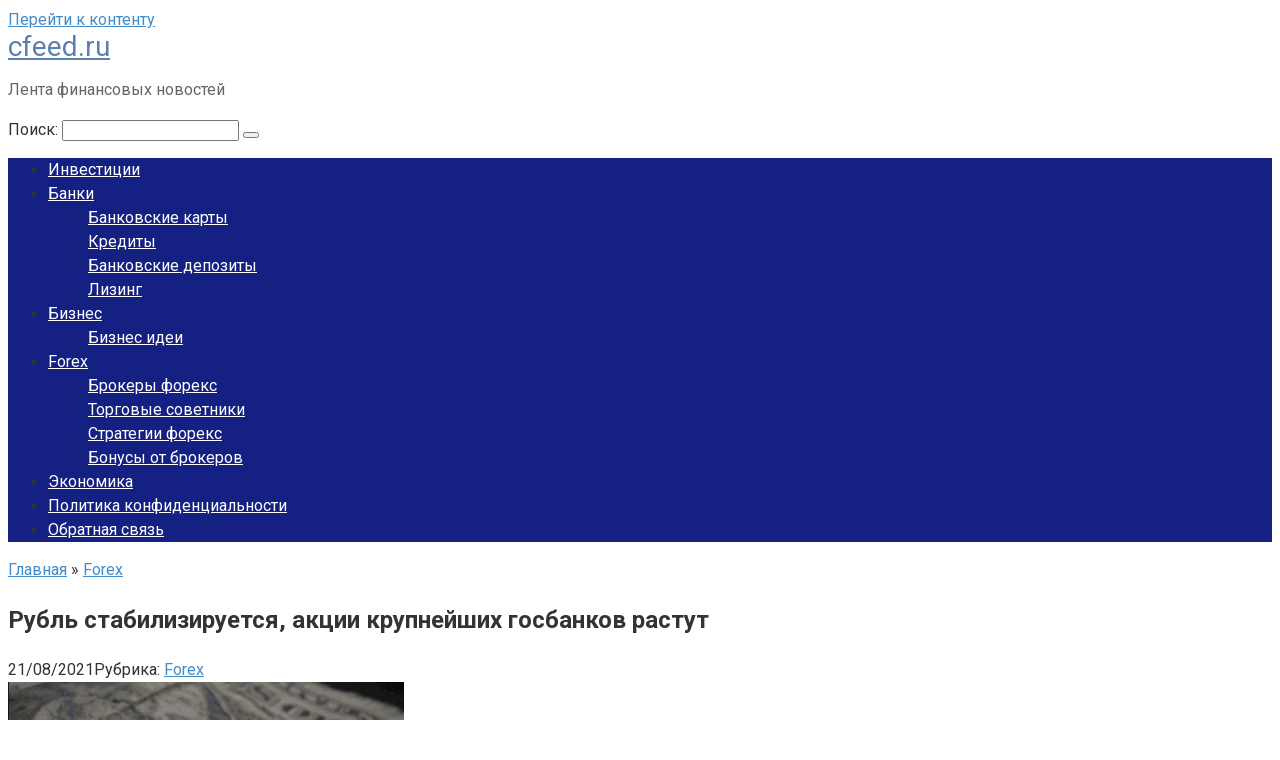

--- FILE ---
content_type: text/html; charset=UTF-8
request_url: https://cfeed.ru/forex/rubl-stabiliziruetsya-akcii-krupnejshih-gosbankov-rastut/
body_size: 13832
content:
<!DOCTYPE html> <html lang="ru-RU" prefix="og: https://ogp.me/ns#"> <head> <meta name="telderi" content="3413e4bed063c026102af26e2ac599a2"/> <meta name="28c2f5e084ae74547c91e58f2cc4a652" content=""> <meta name="propeller" content="580e410579dc9028ada49c19ac898df0"> <meta name="yandex-verification" content="1ee387b7b11cf629"/> <meta charset="UTF-8"> <meta name="viewport" content="width=device-width, initial-scale=1"> <style>img:is([sizes="auto" i], [sizes^="auto," i]) { contain-intrinsic-size: 3000px 1500px }</style> <!-- SEO от Rank Math - https://rankmath.com/ --> <title>Рубль стабилизируется, акции крупнейших госбанков растут &#045; cfeed.ru</title> <meta name="description" content="Рубль форекс оставался стабильным по отношению к доллару и приближался к самому низкому уровню с конца июля во вторник, в то время как ведущие российские банки, Сбербанк и ВТБ, показали лучшие результаты на рынке после публикации хороших финансовых результатов."/> <meta name="robots" content="follow, index, max-snippet:-1, max-video-preview:-1, max-image-preview:large"/> <link rel="canonical" href="https://cfeed.ru/forex/rubl-stabiliziruetsya-akcii-krupnejshih-gosbankov-rastut/"/> <meta property="og:locale" content="ru_RU"/> <meta property="og:type" content="article"/> <meta property="og:title" content="Рубль стабилизируется, акции крупнейших госбанков растут &#045; cfeed.ru"/> <meta property="og:description" content="Рубль форекс оставался стабильным по отношению к доллару и приближался к самому низкому уровню с конца июля во вторник, в то время как ведущие российские банки, Сбербанк и ВТБ, показали лучшие результаты на рынке после публикации хороших финансовых результатов."/> <meta property="og:url" content="https://cfeed.ru/forex/rubl-stabiliziruetsya-akcii-krupnejshih-gosbankov-rastut/"/> <meta property="og:site_name" content="cfeed.ru"/> <meta property="article:section" content="Forex"/> <meta property="og:updated_time" content="2021-08-21T07:21:16+00:00"/> <meta property="og:image" content="https://cfeed.ru/wp-content/uploads/2021/08/rubl-stabiliziruetsya-akcii-krupnejshih-gosbankov-rastut.gif"/> <meta property="og:image:secure_url" content="https://cfeed.ru/wp-content/uploads/2021/08/rubl-stabiliziruetsya-akcii-krupnejshih-gosbankov-rastut.gif"/> <meta property="og:image:width" content="396"/> <meta property="og:image:height" content="328"/> <meta property="og:image:alt" content="Рубль стабилизируется, акции крупнейших госбанков растут"/> <meta property="og:image:type" content="image/gif"/> <meta property="article:published_time" content="2021-08-21T07:00:16+00:00"/> <meta property="article:modified_time" content="2021-08-21T07:21:16+00:00"/> <meta name="twitter:card" content="summary_large_image"/> <meta name="twitter:title" content="Рубль стабилизируется, акции крупнейших госбанков растут &#045; cfeed.ru"/> <meta name="twitter:description" content="Рубль форекс оставался стабильным по отношению к доллару и приближался к самому низкому уровню с конца июля во вторник, в то время как ведущие российские банки, Сбербанк и ВТБ, показали лучшие результаты на рынке после публикации хороших финансовых результатов."/> <meta name="twitter:image" content="https://cfeed.ru/wp-content/uploads/2021/08/rubl-stabiliziruetsya-akcii-krupnejshih-gosbankov-rastut.gif"/> <meta name="twitter:label1" content="Автор"/> <meta name="twitter:data1" content="admininvest"/> <meta name="twitter:label2" content="Время чтения"/> <meta name="twitter:data2" content="1 минута"/> <script type="application/ld+json" class="rank-math-schema">{"@context":"https://schema.org","@graph":[{"@type":["Person","Organization"],"@id":"https://cfeed.ru/#person","name":"cfeed.ru"},{"@type":"WebSite","@id":"https://cfeed.ru/#website","url":"https://cfeed.ru","name":"cfeed.ru","publisher":{"@id":"https://cfeed.ru/#person"},"inLanguage":"ru-RU"},{"@type":"ImageObject","@id":"https://cfeed.ru/wp-content/uploads/2021/08/rubl-stabiliziruetsya-akcii-krupnejshih-gosbankov-rastut.gif","url":"https://cfeed.ru/wp-content/uploads/2021/08/rubl-stabiliziruetsya-akcii-krupnejshih-gosbankov-rastut.gif","width":"396","height":"328","inLanguage":"ru-RU"},{"@type":"BreadcrumbList","@id":"https://cfeed.ru/forex/rubl-stabiliziruetsya-akcii-krupnejshih-gosbankov-rastut/#breadcrumb","itemListElement":[{"@type":"ListItem","position":"1","item":{"@id":"https://cfeed.ru","name":"\u0413\u043b\u0430\u0432\u043d\u0430\u044f"}},{"@type":"ListItem","position":"2","item":{"@id":"https://cfeed.ru/category/forex/","name":"Forex"}},{"@type":"ListItem","position":"3","item":{"@id":"https://cfeed.ru/forex/rubl-stabiliziruetsya-akcii-krupnejshih-gosbankov-rastut/","name":"\u0420\u0443\u0431\u043b\u044c \u0441\u0442\u0430\u0431\u0438\u043b\u0438\u0437\u0438\u0440\u0443\u0435\u0442\u0441\u044f, \u0430\u043a\u0446\u0438\u0438 \u043a\u0440\u0443\u043f\u043d\u0435\u0439\u0448\u0438\u0445 \u0433\u043e\u0441\u0431\u0430\u043d\u043a\u043e\u0432 \u0440\u0430\u0441\u0442\u0443\u0442"}}]},{"@type":"WebPage","@id":"https://cfeed.ru/forex/rubl-stabiliziruetsya-akcii-krupnejshih-gosbankov-rastut/#webpage","url":"https://cfeed.ru/forex/rubl-stabiliziruetsya-akcii-krupnejshih-gosbankov-rastut/","name":"\u0420\u0443\u0431\u043b\u044c \u0441\u0442\u0430\u0431\u0438\u043b\u0438\u0437\u0438\u0440\u0443\u0435\u0442\u0441\u044f, \u0430\u043a\u0446\u0438\u0438 \u043a\u0440\u0443\u043f\u043d\u0435\u0439\u0448\u0438\u0445 \u0433\u043e\u0441\u0431\u0430\u043d\u043a\u043e\u0432 \u0440\u0430\u0441\u0442\u0443\u0442 &#045; cfeed.ru","datePublished":"2021-08-21T07:00:16+00:00","dateModified":"2021-08-21T07:21:16+00:00","isPartOf":{"@id":"https://cfeed.ru/#website"},"primaryImageOfPage":{"@id":"https://cfeed.ru/wp-content/uploads/2021/08/rubl-stabiliziruetsya-akcii-krupnejshih-gosbankov-rastut.gif"},"inLanguage":"ru-RU","breadcrumb":{"@id":"https://cfeed.ru/forex/rubl-stabiliziruetsya-akcii-krupnejshih-gosbankov-rastut/#breadcrumb"}},{"@type":"Person","@id":"https://cfeed.ru/forex/rubl-stabiliziruetsya-akcii-krupnejshih-gosbankov-rastut/#author","name":"admininvest","image":{"@type":"ImageObject","@id":"https://secure.gravatar.com/avatar/4f17c246b83b5fea649b16cb94c978e637ef469617c529100f02a7acc33c8410?s=96&amp;d=mm&amp;r=g","url":"https://secure.gravatar.com/avatar/4f17c246b83b5fea649b16cb94c978e637ef469617c529100f02a7acc33c8410?s=96&amp;d=mm&amp;r=g","caption":"admininvest","inLanguage":"ru-RU"},"sameAs":["http://cfeed.ru"]},{"@type":"BlogPosting","headline":"\u0420\u0443\u0431\u043b\u044c \u0441\u0442\u0430\u0431\u0438\u043b\u0438\u0437\u0438\u0440\u0443\u0435\u0442\u0441\u044f, \u0430\u043a\u0446\u0438\u0438 \u043a\u0440\u0443\u043f\u043d\u0435\u0439\u0448\u0438\u0445 \u0433\u043e\u0441\u0431\u0430\u043d\u043a\u043e\u0432 \u0440\u0430\u0441\u0442\u0443\u0442 &#045; cfeed.ru","datePublished":"2021-08-21T07:00:16+00:00","dateModified":"2021-08-21T07:21:16+00:00","articleSection":"Forex","author":{"@id":"https://cfeed.ru/forex/rubl-stabiliziruetsya-akcii-krupnejshih-gosbankov-rastut/#author","name":"admininvest"},"publisher":{"@id":"https://cfeed.ru/#person"},"description":"\u0420\u0443\u0431\u043b\u044c \u0444\u043e\u0440\u0435\u043a\u0441 \u043e\u0441\u0442\u0430\u0432\u0430\u043b\u0441\u044f \u0441\u0442\u0430\u0431\u0438\u043b\u044c\u043d\u044b\u043c \u043f\u043e \u043e\u0442\u043d\u043e\u0448\u0435\u043d\u0438\u044e \u043a \u0434\u043e\u043b\u043b\u0430\u0440\u0443 \u0438 \u043f\u0440\u0438\u0431\u043b\u0438\u0436\u0430\u043b\u0441\u044f \u043a \u0441\u0430\u043c\u043e\u043c\u0443 \u043d\u0438\u0437\u043a\u043e\u043c\u0443 \u0443\u0440\u043e\u0432\u043d\u044e \u0441 \u043a\u043e\u043d\u0446\u0430 \u0438\u044e\u043b\u044f \u0432\u043e \u0432\u0442\u043e\u0440\u043d\u0438\u043a, \u0432 \u0442\u043e \u0432\u0440\u0435\u043c\u044f \u043a\u0430\u043a \u0432\u0435\u0434\u0443\u0449\u0438\u0435 \u0440\u043e\u0441\u0441\u0438\u0439\u0441\u043a\u0438\u0435 \u0431\u0430\u043d\u043a\u0438, \u0421\u0431\u0435\u0440\u0431\u0430\u043d\u043a \u0438 \u0412\u0422\u0411, \u043f\u043e\u043a\u0430\u0437\u0430\u043b\u0438 \u043b\u0443\u0447\u0448\u0438\u0435 \u0440\u0435\u0437\u0443\u043b\u044c\u0442\u0430\u0442\u044b \u043d\u0430 \u0440\u044b\u043d\u043a\u0435 \u043f\u043e\u0441\u043b\u0435 \u043f\u0443\u0431\u043b\u0438\u043a\u0430\u0446\u0438\u0438 \u0445\u043e\u0440\u043e\u0448\u0438\u0445 \u0444\u0438\u043d\u0430\u043d\u0441\u043e\u0432\u044b\u0445 \u0440\u0435\u0437\u0443\u043b\u044c\u0442\u0430\u0442\u043e\u0432.","name":"\u0420\u0443\u0431\u043b\u044c \u0441\u0442\u0430\u0431\u0438\u043b\u0438\u0437\u0438\u0440\u0443\u0435\u0442\u0441\u044f, \u0430\u043a\u0446\u0438\u0438 \u043a\u0440\u0443\u043f\u043d\u0435\u0439\u0448\u0438\u0445 \u0433\u043e\u0441\u0431\u0430\u043d\u043a\u043e\u0432 \u0440\u0430\u0441\u0442\u0443\u0442 &#045; cfeed.ru","@id":"https://cfeed.ru/forex/rubl-stabiliziruetsya-akcii-krupnejshih-gosbankov-rastut/#richSnippet","isPartOf":{"@id":"https://cfeed.ru/forex/rubl-stabiliziruetsya-akcii-krupnejshih-gosbankov-rastut/#webpage"},"image":{"@id":"https://cfeed.ru/wp-content/uploads/2021/08/rubl-stabiliziruetsya-akcii-krupnejshih-gosbankov-rastut.gif"},"inLanguage":"ru-RU","mainEntityOfPage":{"@id":"https://cfeed.ru/forex/rubl-stabiliziruetsya-akcii-krupnejshih-gosbankov-rastut/#webpage"}}]}</script> <!-- /Rank Math WordPress SEO плагин --> <link rel='dns-prefetch' href='//fonts.googleapis.com'/> <link rel='stylesheet' id='wp-block-library-css' href='https://cfeed.ru/wp-includes/css/dist/block-library/style.min.css' media='all'/> <style id='classic-theme-styles-inline-css' type='text/css'> /*! This file is auto-generated */ .wp-block-button__link{color:#fff;background-color:#32373c;border-radius:9999px;box-shadow:none;text-decoration:none;padding:calc(.667em + 2px) calc(1.333em + 2px);font-size:1.125em}.wp-block-file__button{background:#32373c;color:#fff;text-decoration:none} </style> <style id='global-styles-inline-css' type='text/css'> :root{--wp--preset--aspect-ratio--square: 1;--wp--preset--aspect-ratio--4-3: 4/3;--wp--preset--aspect-ratio--3-4: 3/4;--wp--preset--aspect-ratio--3-2: 3/2;--wp--preset--aspect-ratio--2-3: 2/3;--wp--preset--aspect-ratio--16-9: 16/9;--wp--preset--aspect-ratio--9-16: 9/16;--wp--preset--color--black: #000000;--wp--preset--color--cyan-bluish-gray: #abb8c3;--wp--preset--color--white: #ffffff;--wp--preset--color--pale-pink: #f78da7;--wp--preset--color--vivid-red: #cf2e2e;--wp--preset--color--luminous-vivid-orange: #ff6900;--wp--preset--color--luminous-vivid-amber: #fcb900;--wp--preset--color--light-green-cyan: #7bdcb5;--wp--preset--color--vivid-green-cyan: #00d084;--wp--preset--color--pale-cyan-blue: #8ed1fc;--wp--preset--color--vivid-cyan-blue: #0693e3;--wp--preset--color--vivid-purple: #9b51e0;--wp--preset--gradient--vivid-cyan-blue-to-vivid-purple: linear-gradient(135deg,rgba(6,147,227,1) 0%,rgb(155,81,224) 100%);--wp--preset--gradient--light-green-cyan-to-vivid-green-cyan: linear-gradient(135deg,rgb(122,220,180) 0%,rgb(0,208,130) 100%);--wp--preset--gradient--luminous-vivid-amber-to-luminous-vivid-orange: linear-gradient(135deg,rgba(252,185,0,1) 0%,rgba(255,105,0,1) 100%);--wp--preset--gradient--luminous-vivid-orange-to-vivid-red: linear-gradient(135deg,rgba(255,105,0,1) 0%,rgb(207,46,46) 100%);--wp--preset--gradient--very-light-gray-to-cyan-bluish-gray: linear-gradient(135deg,rgb(238,238,238) 0%,rgb(169,184,195) 100%);--wp--preset--gradient--cool-to-warm-spectrum: linear-gradient(135deg,rgb(74,234,220) 0%,rgb(151,120,209) 20%,rgb(207,42,186) 40%,rgb(238,44,130) 60%,rgb(251,105,98) 80%,rgb(254,248,76) 100%);--wp--preset--gradient--blush-light-purple: linear-gradient(135deg,rgb(255,206,236) 0%,rgb(152,150,240) 100%);--wp--preset--gradient--blush-bordeaux: linear-gradient(135deg,rgb(254,205,165) 0%,rgb(254,45,45) 50%,rgb(107,0,62) 100%);--wp--preset--gradient--luminous-dusk: linear-gradient(135deg,rgb(255,203,112) 0%,rgb(199,81,192) 50%,rgb(65,88,208) 100%);--wp--preset--gradient--pale-ocean: linear-gradient(135deg,rgb(255,245,203) 0%,rgb(182,227,212) 50%,rgb(51,167,181) 100%);--wp--preset--gradient--electric-grass: linear-gradient(135deg,rgb(202,248,128) 0%,rgb(113,206,126) 100%);--wp--preset--gradient--midnight: linear-gradient(135deg,rgb(2,3,129) 0%,rgb(40,116,252) 100%);--wp--preset--font-size--small: 13px;--wp--preset--font-size--medium: 20px;--wp--preset--font-size--large: 36px;--wp--preset--font-size--x-large: 42px;--wp--preset--spacing--20: 0.44rem;--wp--preset--spacing--30: 0.67rem;--wp--preset--spacing--40: 1rem;--wp--preset--spacing--50: 1.5rem;--wp--preset--spacing--60: 2.25rem;--wp--preset--spacing--70: 3.38rem;--wp--preset--spacing--80: 5.06rem;--wp--preset--shadow--natural: 6px 6px 9px rgba(0, 0, 0, 0.2);--wp--preset--shadow--deep: 12px 12px 50px rgba(0, 0, 0, 0.4);--wp--preset--shadow--sharp: 6px 6px 0px rgba(0, 0, 0, 0.2);--wp--preset--shadow--outlined: 6px 6px 0px -3px rgba(255, 255, 255, 1), 6px 6px rgba(0, 0, 0, 1);--wp--preset--shadow--crisp: 6px 6px 0px rgba(0, 0, 0, 1);}:where(.is-layout-flex){gap: 0.5em;}:where(.is-layout-grid){gap: 0.5em;}body .is-layout-flex{display: flex;}.is-layout-flex{flex-wrap: wrap;align-items: center;}.is-layout-flex > :is(*, div){margin: 0;}body .is-layout-grid{display: grid;}.is-layout-grid > :is(*, div){margin: 0;}:where(.wp-block-columns.is-layout-flex){gap: 2em;}:where(.wp-block-columns.is-layout-grid){gap: 2em;}:where(.wp-block-post-template.is-layout-flex){gap: 1.25em;}:where(.wp-block-post-template.is-layout-grid){gap: 1.25em;}.has-black-color{color: var(--wp--preset--color--black) !important;}.has-cyan-bluish-gray-color{color: var(--wp--preset--color--cyan-bluish-gray) !important;}.has-white-color{color: var(--wp--preset--color--white) !important;}.has-pale-pink-color{color: var(--wp--preset--color--pale-pink) !important;}.has-vivid-red-color{color: var(--wp--preset--color--vivid-red) !important;}.has-luminous-vivid-orange-color{color: var(--wp--preset--color--luminous-vivid-orange) !important;}.has-luminous-vivid-amber-color{color: var(--wp--preset--color--luminous-vivid-amber) !important;}.has-light-green-cyan-color{color: var(--wp--preset--color--light-green-cyan) !important;}.has-vivid-green-cyan-color{color: var(--wp--preset--color--vivid-green-cyan) !important;}.has-pale-cyan-blue-color{color: var(--wp--preset--color--pale-cyan-blue) !important;}.has-vivid-cyan-blue-color{color: var(--wp--preset--color--vivid-cyan-blue) !important;}.has-vivid-purple-color{color: var(--wp--preset--color--vivid-purple) !important;}.has-black-background-color{background-color: var(--wp--preset--color--black) !important;}.has-cyan-bluish-gray-background-color{background-color: var(--wp--preset--color--cyan-bluish-gray) !important;}.has-white-background-color{background-color: var(--wp--preset--color--white) !important;}.has-pale-pink-background-color{background-color: var(--wp--preset--color--pale-pink) !important;}.has-vivid-red-background-color{background-color: var(--wp--preset--color--vivid-red) !important;}.has-luminous-vivid-orange-background-color{background-color: var(--wp--preset--color--luminous-vivid-orange) !important;}.has-luminous-vivid-amber-background-color{background-color: var(--wp--preset--color--luminous-vivid-amber) !important;}.has-light-green-cyan-background-color{background-color: var(--wp--preset--color--light-green-cyan) !important;}.has-vivid-green-cyan-background-color{background-color: var(--wp--preset--color--vivid-green-cyan) !important;}.has-pale-cyan-blue-background-color{background-color: var(--wp--preset--color--pale-cyan-blue) !important;}.has-vivid-cyan-blue-background-color{background-color: var(--wp--preset--color--vivid-cyan-blue) !important;}.has-vivid-purple-background-color{background-color: var(--wp--preset--color--vivid-purple) !important;}.has-black-border-color{border-color: var(--wp--preset--color--black) !important;}.has-cyan-bluish-gray-border-color{border-color: var(--wp--preset--color--cyan-bluish-gray) !important;}.has-white-border-color{border-color: var(--wp--preset--color--white) !important;}.has-pale-pink-border-color{border-color: var(--wp--preset--color--pale-pink) !important;}.has-vivid-red-border-color{border-color: var(--wp--preset--color--vivid-red) !important;}.has-luminous-vivid-orange-border-color{border-color: var(--wp--preset--color--luminous-vivid-orange) !important;}.has-luminous-vivid-amber-border-color{border-color: var(--wp--preset--color--luminous-vivid-amber) !important;}.has-light-green-cyan-border-color{border-color: var(--wp--preset--color--light-green-cyan) !important;}.has-vivid-green-cyan-border-color{border-color: var(--wp--preset--color--vivid-green-cyan) !important;}.has-pale-cyan-blue-border-color{border-color: var(--wp--preset--color--pale-cyan-blue) !important;}.has-vivid-cyan-blue-border-color{border-color: var(--wp--preset--color--vivid-cyan-blue) !important;}.has-vivid-purple-border-color{border-color: var(--wp--preset--color--vivid-purple) !important;}.has-vivid-cyan-blue-to-vivid-purple-gradient-background{background: var(--wp--preset--gradient--vivid-cyan-blue-to-vivid-purple) !important;}.has-light-green-cyan-to-vivid-green-cyan-gradient-background{background: var(--wp--preset--gradient--light-green-cyan-to-vivid-green-cyan) !important;}.has-luminous-vivid-amber-to-luminous-vivid-orange-gradient-background{background: var(--wp--preset--gradient--luminous-vivid-amber-to-luminous-vivid-orange) !important;}.has-luminous-vivid-orange-to-vivid-red-gradient-background{background: var(--wp--preset--gradient--luminous-vivid-orange-to-vivid-red) !important;}.has-very-light-gray-to-cyan-bluish-gray-gradient-background{background: var(--wp--preset--gradient--very-light-gray-to-cyan-bluish-gray) !important;}.has-cool-to-warm-spectrum-gradient-background{background: var(--wp--preset--gradient--cool-to-warm-spectrum) !important;}.has-blush-light-purple-gradient-background{background: var(--wp--preset--gradient--blush-light-purple) !important;}.has-blush-bordeaux-gradient-background{background: var(--wp--preset--gradient--blush-bordeaux) !important;}.has-luminous-dusk-gradient-background{background: var(--wp--preset--gradient--luminous-dusk) !important;}.has-pale-ocean-gradient-background{background: var(--wp--preset--gradient--pale-ocean) !important;}.has-electric-grass-gradient-background{background: var(--wp--preset--gradient--electric-grass) !important;}.has-midnight-gradient-background{background: var(--wp--preset--gradient--midnight) !important;}.has-small-font-size{font-size: var(--wp--preset--font-size--small) !important;}.has-medium-font-size{font-size: var(--wp--preset--font-size--medium) !important;}.has-large-font-size{font-size: var(--wp--preset--font-size--large) !important;}.has-x-large-font-size{font-size: var(--wp--preset--font-size--x-large) !important;} :where(.wp-block-post-template.is-layout-flex){gap: 1.25em;}:where(.wp-block-post-template.is-layout-grid){gap: 1.25em;} :where(.wp-block-columns.is-layout-flex){gap: 2em;}:where(.wp-block-columns.is-layout-grid){gap: 2em;} :root :where(.wp-block-pullquote){font-size: 1.5em;line-height: 1.6;} </style> <link rel='stylesheet' id='contact-form-7-css' href='https://cfeed.ru/wp-content/plugins/contact-form-7/includes/css/styles.css' media='all'/> <link rel='stylesheet' id='google-fonts-css' href='https://fonts.googleapis.com/css?family=Roboto%3A400%2C400i%2C700&#038;subset=cyrillic' media='all'/> <link rel='stylesheet' id='root-style-css' href='https://cfeed.ru/wp-content/themes/root/css/style.min.css' media='all'/> <script type="text/javascript" src="https://cfeed.ru/wp-includes/js/jquery/jquery.min.js" id="jquery-core-js"></script> <style>.pseudo-clearfy-link { color: #008acf; cursor: pointer;}.pseudo-clearfy-link:hover { text-decoration: none;}</style><style>@media (max-width: 991px) { .mob-search {display: block; margin-bottom: 25px;} }.scrolltop { background-color: #cccccc;}.scrolltop:after { color: #ffffff;}.scrolltop { width: 50px;}.scrolltop { height: 50px;}.scrolltop:after { content: "\f102"; }body { font-family: "Roboto" ,"Helvetica Neue", Helvetica, Arial, sans-serif; }.site-title, .site-title a { font-family: "Roboto" ,"Helvetica Neue", Helvetica, Arial, sans-serif; }.site-description { font-family: "Roboto" ,"Helvetica Neue", Helvetica, Arial, sans-serif; }.entry-content h1, .entry-content h2, .entry-content h3, .entry-content h4, .entry-content h5, .entry-content h6, .entry-image__title h1, .entry-title, .entry-title a { font-family: "Roboto" ,"Helvetica Neue", Helvetica, Arial, sans-serif; }.main-navigation ul li a, .main-navigation ul li .removed-link, .footer-navigation ul li a, .footer-navigation ul li .removed-link{ font-family: "Roboto" ,"Helvetica Neue", Helvetica, Arial, sans-serif; }@media (min-width: 576px) { body { font-size: 16px;} }@media (min-width: 576px) { .site-title, .site-title a { font-size: 28px;} }@media (min-width: 576px) { .site-description { font-size: 16px;} }@media (min-width: 576px) { .main-navigation ul li a, .main-navigation ul li .removed-link, .footer-navigation ul li a, .footer-navigation ul li .removed-link { font-size: 16px;} }@media (min-width: 576px) { body { line-height: 1.5;} }@media (min-width: 576px) { .site-title, .site-title a { line-height: 1.1;} }@media (min-width: 576px) { .main-navigation ul li a, .main-navigation ul li .removed-link, .footer-navigation ul li a, .footer-navigation ul li .removed-link { line-height: 1.5;} }.mob-hamburger span, .card-slider__category span, .card-slider-container .swiper-pagination-bullet-active, .page-separator, .pagination .current, .pagination a.page-numbers:hover, .entry-content ul > li:before, .entry-content ul:not([class])>li:before, .taxonomy-description ul:not([class])>li:before, .btn, .comment-respond .form-submit input, .contact-form .contact_submit, .page-links__item { background-color: #5a80b1;}.spoiler-box, .entry-content ol li:before, .entry-content ol:not([class]) li:before, .taxonomy-description ol:not([class]) li:before, .mob-hamburger, .inp:focus, .search-form__text:focus, .entry-content blockquote { border-color: #5a80b1;}.entry-content blockquote:before, .spoiler-box__title:after, .sidebar-navigation .menu-item-has-children:after, .star-rating--score-5:not(.hover) .star-rating-item:nth-child(1), .star-rating--score-5:not(.hover) .star-rating-item:nth-child(2), .star-rating--score-5:not(.hover) .star-rating-item:nth-child(3), .star-rating--score-5:not(.hover) .star-rating-item:nth-child(4), .star-rating--score-5:not(.hover) .star-rating-item:nth-child(5), .star-rating-item.hover { color: #5a80b1;}body { color: #333333;}a, .spanlink, .comment-reply-link, .pseudo-link, .root-pseudo-link { color: #428bca;}a:hover, a:focus, a:active, .spanlink:hover, .comment-reply-link:hover, .pseudo-link:hover { color: #e66212;}.site-header { background-color: #ffffff;}.site-title, .site-title a { color: #5a80b1;}.site-description, .site-description a { color: #666666;}.main-navigation, .footer-navigation, .main-navigation ul li .sub-menu, .footer-navigation ul li .sub-menu { background-color: #142182;}.main-navigation ul li a, .main-navigation ul li .removed-link, .footer-navigation ul li a, .footer-navigation ul li .removed-link { color: #ffffff;}.site-footer { background-color: #ffffff;}@media (min-width: 768px) {.site-header { background-repeat: no-repeat; }}@media (min-width: 768px) {.site-header { background-position: center center; }}</style><link rel="icon" href="https://cfeed.ru/wp-content/uploads/2021/02/cropped-img1968316_maksimalnyiy_uroven_dohoda-32x32.jpg" sizes="32x32"/> <link rel="icon" href="https://cfeed.ru/wp-content/uploads/2021/02/cropped-img1968316_maksimalnyiy_uroven_dohoda-192x192.jpg" sizes="192x192"/> <link rel="apple-touch-icon" href="https://cfeed.ru/wp-content/uploads/2021/02/cropped-img1968316_maksimalnyiy_uroven_dohoda-180x180.jpg"/> <meta name="msapplication-TileImage" content="https://cfeed.ru/wp-content/uploads/2021/02/cropped-img1968316_maksimalnyiy_uroven_dohoda-270x270.jpg"/> </head> <body class="wp-singular post-template-default single single-post postid-18824 single-format-standard wp-theme-root group-blog "> <div id="page" class="site"> <a class="skip-link screen-reader-text" href="#main">Перейти к контенту</a> <header id="masthead" class="site-header container" itemscope itemtype="http://schema.org/WPHeader"> <div class="site-header-inner "> <div class="site-branding"> <div class="site-branding-container"> <div class="site-title"><a href="https://cfeed.ru/">cfeed.ru</a></div> <p class="site-description">Лента финансовых новостей</p> </div> </div><!-- .site-branding --> <div class="mob-hamburger"><span></span></div> <div class="mob-search"> <form role="search" method="get" id="searchform_8968" action="https://cfeed.ru/" class="search-form"> <label class="screen-reader-text" for="s_8968">Поиск: </label> <input type="text" value="" name="s" id="s_8968" class="search-form__text"> <button type="submit" id="searchsubmit_8968" class="search-form__submit"></button> </form></div> </div><!--.site-header-inner--> </header><!-- #masthead --> <nav id="site-navigation" class="main-navigation container"> <div class="main-navigation-inner "> <div class="menu-glavnoe-container"><ul id="header_menu" class="menu"><li id="menu-item-7666" class="menu-item menu-item-type-taxonomy menu-item-object-category menu-item-7666"><a href="https://cfeed.ru/category/investicii/">Инвестиции</a></li> <li id="menu-item-14776" class="menu-item menu-item-type-taxonomy menu-item-object-category menu-item-has-children menu-item-14776"><a href="https://cfeed.ru/category/banki/">Банки</a> <ul class="sub-menu"> <li id="menu-item-14779" class="menu-item menu-item-type-taxonomy menu-item-object-category menu-item-14779"><a href="https://cfeed.ru/category/bankovskie-karty/">Банковские карты</a></li> <li id="menu-item-14781" class="menu-item menu-item-type-taxonomy menu-item-object-category menu-item-14781"><a href="https://cfeed.ru/category/kredity/">Кредиты</a></li> <li id="menu-item-14784" class="menu-item menu-item-type-taxonomy menu-item-object-category menu-item-14784"><a href="https://cfeed.ru/category/bankovskie-depozity/">Банковские депозиты</a></li> <li id="menu-item-14785" class="menu-item menu-item-type-taxonomy menu-item-object-category menu-item-14785"><a href="https://cfeed.ru/category/lizing/">Лизинг</a></li> </ul> </li> <li id="menu-item-14782" class="menu-item menu-item-type-taxonomy menu-item-object-category menu-item-has-children menu-item-14782"><a href="https://cfeed.ru/category/biznes/">Бизнес</a> <ul class="sub-menu"> <li id="menu-item-14783" class="menu-item menu-item-type-taxonomy menu-item-object-category menu-item-14783"><a href="https://cfeed.ru/category/biznes-idei/">Бизнес идеи</a></li> </ul> </li> <li id="menu-item-14777" class="menu-item menu-item-type-taxonomy menu-item-object-category current-post-ancestor current-menu-parent current-post-parent menu-item-has-children menu-item-14777"><a href="https://cfeed.ru/category/forex/">Forex</a> <ul class="sub-menu"> <li id="menu-item-14778" class="menu-item menu-item-type-taxonomy menu-item-object-category menu-item-14778"><a href="https://cfeed.ru/category/brokery-foreks/">Брокеры форекс</a></li> <li id="menu-item-14780" class="menu-item menu-item-type-taxonomy menu-item-object-category menu-item-14780"><a href="https://cfeed.ru/category/torgovye-sovetniki/">Торговые советники</a></li> <li id="menu-item-14786" class="menu-item menu-item-type-taxonomy menu-item-object-category menu-item-14786"><a href="https://cfeed.ru/category/strategii-foreks/">Стратегии форекс</a></li> <li id="menu-item-14787" class="menu-item menu-item-type-taxonomy menu-item-object-category menu-item-14787"><a href="https://cfeed.ru/category/bonusy-ot-brokerov/">Бонусы от брокеров</a></li> </ul> </li> <li id="menu-item-19105" class="menu-item menu-item-type-taxonomy menu-item-object-category menu-item-19105"><a href="https://cfeed.ru/category/ekonomika/">Экономика</a></li> <li id="menu-item-27654" class="menu-item menu-item-type-post_type menu-item-object-page menu-item-privacy-policy menu-item-27654"><a rel="privacy-policy" href="https://cfeed.ru/privacy-policy/">Политика конфиденциальности</a></li> <li id="menu-item-27655" class="menu-item menu-item-type-post_type menu-item-object-page menu-item-27655"><a href="https://cfeed.ru/obratnaya-svyaz/">Обратная связь</a></li> </ul></div> </div><!--.main-navigation-inner--> </nav><!-- #site-navigation --> <div id="content" class="site-content container"> <div itemscope itemtype="http://schema.org/Article"> <div id="primary" class="content-area"> <main id="main" class="site-main"> <div class="breadcrumb" itemscope itemtype="http://schema.org/BreadcrumbList"><span class="breadcrumb-item" itemprop="itemListElement" itemscope itemtype="http://schema.org/ListItem"><a href="https://cfeed.ru/" itemprop="item"><span itemprop="name">Главная</span></a><meta itemprop="position" content="0"></span> <span class="breadcrumb-separator">»</span> <span class="breadcrumb-item" itemprop="itemListElement" itemscope itemtype="http://schema.org/ListItem"><a href="https://cfeed.ru/category/forex/" itemprop="item"><span itemprop="name">Forex</span></a><meta itemprop="position" content="1"></span></div> <article id="post-18824" class="post-18824 post type-post status-publish format-standard has-post-thumbnail category-forex"> <header class="entry-header"> <h1 class="entry-title" itemprop="headline">Рубль стабилизируется, акции крупнейших госбанков растут</h1> <div class="entry-meta"> <span class="entry-date"><time itemprop="datePublished" datetime="2021-08-21">21/08/2021</time></span><span class="entry-category"><span class="hidden-xs">Рубрика:</span> <a href="https://cfeed.ru/category/forex/" itemprop="articleSection">Forex</a></span><span class="b-share b-share--small"> <span class="b-share__ico b-share__vk js-share-link" data-uri="https://vk.com/share.php?url=https%3A%2F%2Fcfeed.ru%2Fforex%2Frubl-stabiliziruetsya-akcii-krupnejshih-gosbankov-rastut%2F"></span> <span class="b-share__ico b-share__fb js-share-link" data-uri="https://www.facebook.com/sharer.php?u=https%3A%2F%2Fcfeed.ru%2Fforex%2Frubl-stabiliziruetsya-akcii-krupnejshih-gosbankov-rastut%2F"></span> <span class="b-share__ico b-share__tw js-share-link" data-uri="https://twitter.com/share?text=%D0%A0%D1%83%D0%B1%D0%BB%D1%8C+%D1%81%D1%82%D0%B0%D0%B1%D0%B8%D0%BB%D0%B8%D0%B7%D0%B8%D1%80%D1%83%D0%B5%D1%82%D1%81%D1%8F%2C+%D0%B0%D0%BA%D1%86%D0%B8%D0%B8+%D0%BA%D1%80%D1%83%D0%BF%D0%BD%D0%B5%D0%B9%D1%88%D0%B8%D1%85+%D0%B3%D0%BE%D1%81%D0%B1%D0%B0%D0%BD%D0%BA%D0%BE%D0%B2+%D1%80%D0%B0%D1%81%D1%82%D1%83%D1%82&url=https%3A%2F%2Fcfeed.ru%2Fforex%2Frubl-stabiliziruetsya-akcii-krupnejshih-gosbankov-rastut%2F"></span> <span class="b-share__ico b-share__ok js-share-link" data-uri="https://connect.ok.ru/dk?st.cmd=WidgetSharePreview&service=odnoklassniki&st.shareUrl=https%3A%2F%2Fcfeed.ru%2Fforex%2Frubl-stabiliziruetsya-akcii-krupnejshih-gosbankov-rastut%2F"></span> <span class="b-share__ico b-share__whatsapp js-share-link js-share-link-no-window" data-uri="whatsapp://send?text=%D0%A0%D1%83%D0%B1%D0%BB%D1%8C+%D1%81%D1%82%D0%B0%D0%B1%D0%B8%D0%BB%D0%B8%D0%B7%D0%B8%D1%80%D1%83%D0%B5%D1%82%D1%81%D1%8F%2C+%D0%B0%D0%BA%D1%86%D0%B8%D0%B8+%D0%BA%D1%80%D1%83%D0%BF%D0%BD%D0%B5%D0%B9%D1%88%D0%B8%D1%85+%D0%B3%D0%BE%D1%81%D0%B1%D0%B0%D0%BD%D0%BA%D0%BE%D0%B2+%D1%80%D0%B0%D1%81%D1%82%D1%83%D1%82%20https%3A%2F%2Fcfeed.ru%2Fforex%2Frubl-stabiliziruetsya-akcii-krupnejshih-gosbankov-rastut%2F"></span> <span class="b-share__ico b-share__viber js-share-link js-share-link-no-window" data-uri="viber://forward?text=%D0%A0%D1%83%D0%B1%D0%BB%D1%8C+%D1%81%D1%82%D0%B0%D0%B1%D0%B8%D0%BB%D0%B8%D0%B7%D0%B8%D1%80%D1%83%D0%B5%D1%82%D1%81%D1%8F%2C+%D0%B0%D0%BA%D1%86%D0%B8%D0%B8+%D0%BA%D1%80%D1%83%D0%BF%D0%BD%D0%B5%D0%B9%D1%88%D0%B8%D1%85+%D0%B3%D0%BE%D1%81%D0%B1%D0%B0%D0%BD%D0%BA%D0%BE%D0%B2+%D1%80%D0%B0%D1%81%D1%82%D1%83%D1%82%20https%3A%2F%2Fcfeed.ru%2Fforex%2Frubl-stabiliziruetsya-akcii-krupnejshih-gosbankov-rastut%2F"></span> <span class="b-share__ico b-share__telegram js-share-link js-share-link-no-window" data-uri="https://telegram.me/share/url?url=https%3A%2F%2Fcfeed.ru%2Fforex%2Frubl-stabiliziruetsya-akcii-krupnejshih-gosbankov-rastut%2F&text=%D0%A0%D1%83%D0%B1%D0%BB%D1%8C+%D1%81%D1%82%D0%B0%D0%B1%D0%B8%D0%BB%D0%B8%D0%B7%D0%B8%D1%80%D1%83%D0%B5%D1%82%D1%81%D1%8F%2C+%D0%B0%D0%BA%D1%86%D0%B8%D0%B8+%D0%BA%D1%80%D1%83%D0%BF%D0%BD%D0%B5%D0%B9%D1%88%D0%B8%D1%85+%D0%B3%D0%BE%D1%81%D0%B1%D0%B0%D0%BD%D0%BA%D0%BE%D0%B2+%D1%80%D0%B0%D1%81%D1%82%D1%83%D1%82"></span> </span> </div><!-- .entry-meta --> </header><!-- .entry-header --> <div class="entry-image"> <img width="396" height="328" src="https://cfeed.ru/wp-content/uploads/2021/08/rubl-stabiliziruetsya-akcii-krupnejshih-gosbankov-rastut.gif" class="attachment-full size-full wp-post-image" alt="" itemprop="image" decoding="async" fetchpriority="high"/> </div> <div class="entry-content" itemprop="articleBody"> <p>Рубль форекс оставался стабильным по отношению к доллару и приближался к самому низкому уровню с конца июля во вторник, в то время как ведущие российские банки, Сбербанк и ВТБ, показали лучшие результаты на рынке после публикации хороших финансовых результатов.</p> <p>В 08:00 по Гринвичу курс рубля оставался неизменным на уровне 73,62 по отношению к доллару, ожидая нового импульса на фоне летнего затишья после касания 73,73 в понедельник, уровня, который в последний раз наблюдался 29 июля.</p> <p>По отношению к евро рубль вырос на 0,1% до 86,36.</p> <p>Российский рубль достиг более чем трехнедельного максимума; Аукционы ОФЗ, в фокусе ФРС</p> <p>Курс рубля недавно стабилизировался, чему способствовал приток иностранных средств в казначейские облигации российских ОФЗ на фоне ожиданий того, что цикл ужесточения денежно-кредитной политики Центробанком может быть близок к завершению.</p> <p>Однако сохраняющиеся геополитические опасения и нестабильность цен на нефть ограничивали возможности для роста курса валюты.</p> <p>Нефть марки Brent, являющаяся мировым эталоном для основного экспорта России, выросла на 1,5% до 70,10 доллара за баррель, возместив часть потерь на предыдущей сессии, когда цены достигли трехнедельного минимума. Тем не менее, успехи, вероятно, будут ограничены опасениями, что рост числа случаев COVID-19 и ограничения в Китае снизят спрос на топливо.</p> <p>Российские фондовые индексы выросли.</p> <p>Индекс РТС в долларах вырос на 0,5% до 1 639,4 пункта, а индекс Московской биржи в рублях &#8212; на 0,5% и составил 3 854,6 пункта.</p> <p>«Мы ожидаем, что на этой неделе ситуация на российском фондовом рынке будет благоприятной для банков, а также производителей газа и удобрений», &#8212; говорится в сообщении Альфа-банка.</p> <p>Акции крупнейшего российского кредитора Сбербанка и второго по величине банка ВТБ выросли на 1% и 1,2% соответственно после того, как оба государственных кредитора показали сильную прибыль в соответствии с российскими стандартами бухгалтерского учета.</p> <div style="clear:both; margin-top:0em; margin-bottom:1em;"><a href="https://cfeed.ru/forex/uoll-strit-fjuchersy-ssha-sokrashhajut-poteri-no-fjuchersy-na-dow-po-prezhnemu-snizhajutsya/" target="_blank" rel="dofollow" class="u79819e9f3fa77dfa38952e9840d2f49c"><!-- INLINE RELATED POSTS 1/3 //--><style> .u79819e9f3fa77dfa38952e9840d2f49c { padding:0px; margin: 0; padding-top:1em!important; padding-bottom:1em!important; width:100%; display: block; font-weight:bold; background-color:#E74C3C; border:0!important; border-left:4px solid inherit!important; text-decoration:none; } .u79819e9f3fa77dfa38952e9840d2f49c:active, .u79819e9f3fa77dfa38952e9840d2f49c:hover { opacity: 1; transition: opacity 250ms; webkit-transition: opacity 250ms; text-decoration:none; } .u79819e9f3fa77dfa38952e9840d2f49c { transition: background-color 250ms; webkit-transition: background-color 250ms; opacity: 1; transition: opacity 250ms; webkit-transition: opacity 250ms; } .u79819e9f3fa77dfa38952e9840d2f49c .ctaText { font-weight:bold; color:#eaeaea; text-decoration:none; font-size: 16px; } .u79819e9f3fa77dfa38952e9840d2f49c .postTitle { color:#FFFFFF; text-decoration: underline!important; font-size: 16px; } .u79819e9f3fa77dfa38952e9840d2f49c:hover .postTitle { text-decoration: underline!important; } </style><div style="padding-left:1em; padding-right:1em;"><span class="ctaText">Читать статью</span>&nbsp; <span class="postTitle">Уолл-стрит: Фьючерсы США сокращают потери, но фьючерсы на Dow по-прежнему снижаются</span></div></a></div><p><a href="https://www.forex.ru/forex-novosti/31124-rubl-stabiliziruetsya-aktsii-gosbankov-rastut.html" rel="nofollow noopener noreferrer" target="_blank">Источник</a></p> </div><!-- .entry-content --> </article><!-- #post-## --> <div class="entry-footer"> <span class="entry-meta__comments" title="Комментарии"><span class="fa fa-comment-o"></span> 0</span> </div> <div class="b-share b-share--post"> <div class="b-share__title">Понравилась статья? Поделиться с друзьями:</div> <span class="b-share__ico b-share__vk js-share-link" data-uri="https://vk.com/share.php?url=https%3A%2F%2Fcfeed.ru%2Fforex%2Frubl-stabiliziruetsya-akcii-krupnejshih-gosbankov-rastut%2F"></span> <span class="b-share__ico b-share__fb js-share-link" data-uri="https://www.facebook.com/sharer.php?u=https%3A%2F%2Fcfeed.ru%2Fforex%2Frubl-stabiliziruetsya-akcii-krupnejshih-gosbankov-rastut%2F"></span> <span class="b-share__ico b-share__tw js-share-link" data-uri="https://twitter.com/share?text=%D0%A0%D1%83%D0%B1%D0%BB%D1%8C+%D1%81%D1%82%D0%B0%D0%B1%D0%B8%D0%BB%D0%B8%D0%B7%D0%B8%D1%80%D1%83%D0%B5%D1%82%D1%81%D1%8F%2C+%D0%B0%D0%BA%D1%86%D0%B8%D0%B8+%D0%BA%D1%80%D1%83%D0%BF%D0%BD%D0%B5%D0%B9%D1%88%D0%B8%D1%85+%D0%B3%D0%BE%D1%81%D0%B1%D0%B0%D0%BD%D0%BA%D0%BE%D0%B2+%D1%80%D0%B0%D1%81%D1%82%D1%83%D1%82&url=https%3A%2F%2Fcfeed.ru%2Fforex%2Frubl-stabiliziruetsya-akcii-krupnejshih-gosbankov-rastut%2F"></span> <span class="b-share__ico b-share__ok js-share-link" data-uri="https://connect.ok.ru/dk?st.cmd=WidgetSharePreview&service=odnoklassniki&st.shareUrl=https%3A%2F%2Fcfeed.ru%2Fforex%2Frubl-stabiliziruetsya-akcii-krupnejshih-gosbankov-rastut%2F"></span> <span class="b-share__ico b-share__whatsapp js-share-link js-share-link-no-window" data-uri="whatsapp://send?text=%D0%A0%D1%83%D0%B1%D0%BB%D1%8C+%D1%81%D1%82%D0%B0%D0%B1%D0%B8%D0%BB%D0%B8%D0%B7%D0%B8%D1%80%D1%83%D0%B5%D1%82%D1%81%D1%8F%2C+%D0%B0%D0%BA%D1%86%D0%B8%D0%B8+%D0%BA%D1%80%D1%83%D0%BF%D0%BD%D0%B5%D0%B9%D1%88%D0%B8%D1%85+%D0%B3%D0%BE%D1%81%D0%B1%D0%B0%D0%BD%D0%BA%D0%BE%D0%B2+%D1%80%D0%B0%D1%81%D1%82%D1%83%D1%82%20https%3A%2F%2Fcfeed.ru%2Fforex%2Frubl-stabiliziruetsya-akcii-krupnejshih-gosbankov-rastut%2F"></span> <span class="b-share__ico b-share__viber js-share-link js-share-link-no-window" data-uri="viber://forward?text=%D0%A0%D1%83%D0%B1%D0%BB%D1%8C+%D1%81%D1%82%D0%B0%D0%B1%D0%B8%D0%BB%D0%B8%D0%B7%D0%B8%D1%80%D1%83%D0%B5%D1%82%D1%81%D1%8F%2C+%D0%B0%D0%BA%D1%86%D0%B8%D0%B8+%D0%BA%D1%80%D1%83%D0%BF%D0%BD%D0%B5%D0%B9%D1%88%D0%B8%D1%85+%D0%B3%D0%BE%D1%81%D0%B1%D0%B0%D0%BD%D0%BA%D0%BE%D0%B2+%D1%80%D0%B0%D1%81%D1%82%D1%83%D1%82%20https%3A%2F%2Fcfeed.ru%2Fforex%2Frubl-stabiliziruetsya-akcii-krupnejshih-gosbankov-rastut%2F"></span> <span class="b-share__ico b-share__telegram js-share-link js-share-link-no-window" data-uri="https://telegram.me/share/url?url=https%3A%2F%2Fcfeed.ru%2Fforex%2Frubl-stabiliziruetsya-akcii-krupnejshih-gosbankov-rastut%2F&text=%D0%A0%D1%83%D0%B1%D0%BB%D1%8C+%D1%81%D1%82%D0%B0%D0%B1%D0%B8%D0%BB%D0%B8%D0%B7%D0%B8%D1%80%D1%83%D0%B5%D1%82%D1%81%D1%8F%2C+%D0%B0%D0%BA%D1%86%D0%B8%D0%B8+%D0%BA%D1%80%D1%83%D0%BF%D0%BD%D0%B5%D0%B9%D1%88%D0%B8%D1%85+%D0%B3%D0%BE%D1%81%D0%B1%D0%B0%D0%BD%D0%BA%D0%BE%D0%B2+%D1%80%D0%B0%D1%81%D1%82%D1%83%D1%82"></span> </div> <div class="b-related"> <div class="b-related__header"><span>Вам также может быть интересно</span></div> <div class="b-related__items"> <div id="post-29210" class="post-card post-29210 post type-post status-publish format-standard has-post-thumbnail category-forex"> <div class="post-card__image"> <a href="https://cfeed.ru/forex/kak-zablokirovat-kartu-banka-moskvy/"> <img width="330" height="140" src="https://cfeed.ru/wp-content/uploads/2025/02/kak-zablokirovat-kartu-banka-moskvy-330x140.jpg" class="attachment-thumb-wide size-thumb-wide wp-post-image" alt="" decoding="async" srcset="https://cfeed.ru/wp-content/uploads/2025/02/kak-zablokirovat-kartu-banka-moskvy-330x140.jpg 330w, https://cfeed.ru/wp-content/uploads/2025/02/kak-zablokirovat-kartu-banka-moskvy-770x330.jpg 770w" sizes="(max-width: 330px) 100vw, 330px"/> <div class="entry-meta"> <span class="entry-category"><span>Forex</span></span> <span class="entry-meta__info"> </span> </div><!-- .entry-meta --> </a> </div> <header class="entry-header"> <div class="entry-title"><a href="https://cfeed.ru/forex/kak-zablokirovat-kartu-banka-moskvy/" rel="bookmark" >Как заблокировать карту Банка Москвы</a></div> </header><!-- .entry-header --> <div class="post-card__content"> Потеряли карту Банка Москвы (теперь это ВТБ)? Не паникуйте! Узнайте, как быстро **заблокировать карту** </div><!-- .entry-content --> </div><!-- #post-## --> <div id="post-29206" class="post-card post-29206 post type-post status-publish format-standard has-post-thumbnail category-forex"> <div class="post-card__image"> <a href="https://cfeed.ru/forex/oformlenie-onlajn-zayavki-na-kredit-na-kartu-udobstvo-i-skorost-polucheniya-finansovyh-sredstv/"> <img width="330" height="140" src="https://cfeed.ru/wp-content/uploads/2025/02/oformlenie-onlajn-zayavki-na-kredit-na-kartu-udobstvo-i-skorost-polucheniya-finansovyh-sredstv-330x140.webp" class="attachment-thumb-wide size-thumb-wide wp-post-image" alt="" decoding="async" srcset="https://cfeed.ru/wp-content/uploads/2025/02/oformlenie-onlajn-zayavki-na-kredit-na-kartu-udobstvo-i-skorost-polucheniya-finansovyh-sredstv-330x140.webp 330w, https://cfeed.ru/wp-content/uploads/2025/02/oformlenie-onlajn-zayavki-na-kredit-na-kartu-udobstvo-i-skorost-polucheniya-finansovyh-sredstv-770x330.webp 770w" sizes="(max-width: 330px) 100vw, 330px"/> <div class="entry-meta"> <span class="entry-category"><span>Forex</span></span> <span class="entry-meta__info"> </span> </div><!-- .entry-meta --> </a> </div> <header class="entry-header"> <div class="entry-title"><a href="https://cfeed.ru/forex/oformlenie-onlajn-zayavki-na-kredit-na-kartu-udobstvo-i-skorost-polucheniya-finansovyh-sredstv/" rel="bookmark" >Оформление онлайн заявки на кредит на карту: удобство и скорость получения финансовых средств</a></div> </header><!-- .entry-header --> <div class="post-card__content"> Нужны деньги срочно? Оформи кредит онлайн на карту прямо сейчас! Быстрое одобрение, минимум документов </div><!-- .entry-content --> </div><!-- #post-## --> <div id="post-29205" class="post-card post-29205 post type-post status-publish format-standard has-post-thumbnail category-forex"> <div class="post-card__image"> <a href="https://cfeed.ru/forex/foreks-broker-s-bonusom-1000-kak-vybrat-nadezhnogo-brokera-i-ne-popast-v-lovushku/"> <img width="330" height="140" src="https://cfeed.ru/wp-content/uploads/2025/02/foreks-broker-s-bonusom-1000-kak-vybrat-nadezhnogo-brokera-i-ne-popast-v-lovushku-330x140.png" class="attachment-thumb-wide size-thumb-wide wp-post-image" alt="" decoding="async" loading="lazy"/> <div class="entry-meta"> <span class="entry-category"><span>Forex</span></span> <span class="entry-meta__info"> </span> </div><!-- .entry-meta --> </a> </div> <header class="entry-header"> <div class="entry-title"><a href="https://cfeed.ru/forex/foreks-broker-s-bonusom-1000-kak-vybrat-nadezhnogo-brokera-i-ne-popast-v-lovushku/" rel="bookmark" >Форекс брокер с бонусом 1000: Как выбрать надежного брокера и не попасть в ловушку</a></div> </header><!-- .entry-header --> <div class="post-card__content"> Ищешь форекс брокера с бонусом 1000? Узнай, как выбрать надежного брокера и не попасть </div><!-- .entry-content --> </div><!-- #post-## --> <div id="post-29200" class="post-card post-29200 post type-post status-publish format-standard has-post-thumbnail category-forex"> <div class="post-card__image"> <a href="https://cfeed.ru/forex/biznes-planirovanie-kljuch-k-uspehu-vashego-biznesa/"> <img width="330" height="140" src="https://cfeed.ru/wp-content/uploads/2025/02/biznes-planirovanie-kljuch-k-uspehu-vashego-biznesa-330x140.png" class="attachment-thumb-wide size-thumb-wide wp-post-image" alt="" decoding="async" loading="lazy" srcset="https://cfeed.ru/wp-content/uploads/2025/02/biznes-planirovanie-kljuch-k-uspehu-vashego-biznesa-330x140.png 330w, https://cfeed.ru/wp-content/uploads/2025/02/biznes-planirovanie-kljuch-k-uspehu-vashego-biznesa-770x330.png 770w" sizes="auto, (max-width: 330px) 100vw, 330px"/> <div class="entry-meta"> <span class="entry-category"><span>Forex</span></span> <span class="entry-meta__info"> </span> </div><!-- .entry-meta --> </a> </div> <header class="entry-header"> <div class="entry-title"><a href="https://cfeed.ru/forex/biznes-planirovanie-kljuch-k-uspehu-vashego-biznesa/" rel="bookmark" >Бизнес-планирование: ключ к успеху вашего бизнеса</a></div> </header><!-- .entry-header --> <div class="post-card__content"> Хотите, чтобы ваш бизнес взлетел? Бизнес-планирование – ваш секретный ингредиент! Разработаем стратегию, привлечем </div><!-- .entry-content --> </div><!-- #post-## --> <div id="post-29199" class="post-card post-29199 post type-post status-publish format-standard has-post-thumbnail category-forex"> <div class="post-card__image"> <a href="https://cfeed.ru/forex/kreditnye-karty-alfa-banka-v-ufe-obzor-preimushhestva-i-vybor/"> <img width="330" height="140" src="https://cfeed.ru/wp-content/uploads/2025/02/kreditnye-karty-alfa-banka-v-ufe-obzor-preimushhestva-i-vybor-330x140.png" class="attachment-thumb-wide size-thumb-wide wp-post-image" alt="" decoding="async" loading="lazy" srcset="https://cfeed.ru/wp-content/uploads/2025/02/kreditnye-karty-alfa-banka-v-ufe-obzor-preimushhestva-i-vybor-330x140.png 330w, https://cfeed.ru/wp-content/uploads/2025/02/kreditnye-karty-alfa-banka-v-ufe-obzor-preimushhestva-i-vybor-770x330.png 770w" sizes="auto, (max-width: 330px) 100vw, 330px"/> <div class="entry-meta"> <span class="entry-category"><span>Forex</span></span> <span class="entry-meta__info"> </span> </div><!-- .entry-meta --> </a> </div> <header class="entry-header"> <div class="entry-title"><a href="https://cfeed.ru/forex/kreditnye-karty-alfa-banka-v-ufe-obzor-preimushhestva-i-vybor/" rel="bookmark" >Кредитные карты Альфа-Банка в Уфе: Обзор, преимущества и выбор</a></div> </header><!-- .entry-header --> <div class="post-card__content"> Ищете лучшую кредитную карту в Уфе? Узнайте все о кредитных картах Альфа-Банка: условия, проценты, </div><!-- .entry-content --> </div><!-- #post-## --> <div id="post-29194" class="post-card post-29194 post type-post status-publish format-standard has-post-thumbnail category-forex"> <div class="post-card__image"> <a href="https://cfeed.ru/forex/chto-delat-esli-bank-podal-v-sud-iz-za-neuplaty-ipoteki/"> <img width="330" height="140" src="https://cfeed.ru/wp-content/uploads/2025/02/chto-delat-esli-bank-podal-v-sud-iz-za-neuplaty-ipoteki-330x140.webp" class="attachment-thumb-wide size-thumb-wide wp-post-image" alt="" decoding="async" loading="lazy"/> <div class="entry-meta"> <span class="entry-category"><span>Forex</span></span> <span class="entry-meta__info"> </span> </div><!-- .entry-meta --> </a> </div> <header class="entry-header"> <div class="entry-title"><a href="https://cfeed.ru/forex/chto-delat-esli-bank-podal-v-sud-iz-za-neuplaty-ipoteki/" rel="bookmark" >Что делать, если банк подал в суд из-за неуплаты ипотеки</a></div> </header><!-- .entry-header --> <div class="post-card__content"> Банк подал в суд из-за ипотеки? Не паникуйте! Разберем по шагам, как защитить </div><!-- .entry-content --> </div><!-- #post-## --> </div> </div> <meta itemprop="author" content="admininvest"> <meta itemscope itemprop="mainEntityOfPage" itemType="https://schema.org/WebPage" itemid="https://cfeed.ru/forex/rubl-stabiliziruetsya-akcii-krupnejshih-gosbankov-rastut/" content="Рубль стабилизируется, акции крупнейших госбанков растут"> <meta itemprop="dateModified" content="2021-08-21"> <meta itemprop="datePublished" content="2021-08-21T07:00:16+00:00"> <div itemprop="publisher" itemscope itemtype="https://schema.org/Organization"><meta itemprop="name" content="cfeed.ru"><meta itemprop="telephone" content="cfeed.ru"><meta itemprop="address" content="https://cfeed.ru"></div> </main><!-- #main --> </div><!-- #primary --> </div><!-- micro --> <aside id="secondary" class="widget-area" itemscope itemtype="http://schema.org/WPSideBar"> <div id="media_image-2" class="widget widget_media_image"><a href="https://advjump.com/go/c06e11f7e902426b24b9e4242aaa9b3e365b64d1eb0a0b0b/?subid=bannerZenitStavkibannerBonus&#038;tid=siteyandex" target="_blank"><img width="300" height="250" src="https://cfeed.ru/wp-content/uploads/2025/12/15445189062897.png" class="image wp-image-30643 attachment-full size-full" alt="" style="max-width: 100%; height: auto;" decoding="async" loading="lazy"/></a></div><div id="search-2" class="widget widget_search"> <form role="search" method="get" id="searchform_97" action="https://cfeed.ru/" class="search-form"> <label class="screen-reader-text" for="s_97">Поиск: </label> <input type="text" value="" name="s" id="s_97" class="search-form__text"> <button type="submit" id="searchsubmit_97" class="search-form__submit"></button> </form></div> <div id="recent-posts-2" class="widget widget_recent_entries"> <div class="widget-header">Свежие записи</div> <ul> <li> <a href="https://cfeed.ru/biznes-idei/kak-poluchit-asn-i-stat-lir-v-2026-arenda-ipv4-registraciya-v-ripe-ncc-i-3-mifa-kotorye-dorogo-obhodyatsya/">Как получить ASN и стать LIR в 2026: аренда IPv4, регистрация в RIPE NCC и 3 мифа, которые дорого обходятся</a> </li> <li> <a href="https://cfeed.ru/lizing/lizing-dlya-malogo-biznesa-strategii-ekonomii-i-rosta/">Лизинг для малого бизнеса: стратегии экономии и роста</a> </li> <li> <a href="https://cfeed.ru/investicii/panoramnyj-vid-na-mgu-i-zimnij-sad-v-lobbi-kak-vyglyadit-zhizn-v-klubnom-dome-king-sons/">Панорамный вид на МГУ и зимний сад в лобби: как выглядит жизнь в клубном доме KING &#038; SONS</a> </li> <li> <a href="https://cfeed.ru/investicii/zhenskij-puhovik-idei-stilnyh-obrazov-i-s-chem-nosit/">Женский пуховик: Идеи стильных образов и с чем носить.</a> </li> <li> <a href="https://cfeed.ru/investicii/muzhskoj-kostjum-trojka-kak-nosit-v-povsednevnoj-zhizni/">Мужской костюм тройка: Как носить в повседневной жизни.</a> </li> </ul> </div><div id="custom_html-3" class="widget_text widget widget_custom_html"><div class="textwidget custom-html-widget"><!-- Yandex.RTB R-A-1997738-1 --> <div id="yandex_rtb_R-A-1997738-1"></div> <script>window.yaContextCb.push(()=>{
	Ya.Context.AdvManager.render({
		"blockId": "R-A-1997738-1",
		"renderTo": "yandex_rtb_R-A-1997738-1"
	})
})
</script></div></div> </aside><!-- #secondary --> </div><!-- #content --> <footer class="site-footer container" itemscope itemtype="http://schema.org/WPFooter"> <div class="site-footer-inner "> <div class="footer-info"> © 2026 cfeed.ru <div class="footer-text">Все материалы на данном сайте взяты из открытых источников - имеют обратную ссылку на материал в интернете или присланы посетителями сайта и предоставляются исключительно в ознакомительных целях. Права на материалы принадлежат их владельцам. Администрация сайта ответственности за содержание материала не несет. Если Вы обнаружили на нашем сайте материалы, которые нарушают авторские права, принадлежащие Вам, Вашей компании или организации, пожалуйста, сообщите нам через форму обратной связи.</div> </div><!-- .site-info --> </div><!-- .site-footer-inner --> </footer><!-- .site-footer --> <button type="button" class="scrolltop js-scrolltop"></button> </div><!-- #page --> <script type="speculationrules">
{"prefetch":[{"source":"document","where":{"and":[{"href_matches":"\/*"},{"not":{"href_matches":["\/wp-*.php","\/wp-admin\/*","\/wp-content\/uploads\/*","\/wp-content\/*","\/wp-content\/plugins\/*","\/wp-content\/themes\/root\/*","\/*\\?(.+)"]}},{"not":{"selector_matches":"a[rel~=\"nofollow\"]"}},{"not":{"selector_matches":".no-prefetch, .no-prefetch a"}}]},"eagerness":"conservative"}]}
</script> <script>var pseudo_links = document.querySelectorAll(".pseudo-clearfy-link");for (var i=0;i<pseudo_links.length;i++ ) { pseudo_links[i].addEventListener("click", function(e){   window.open( e.target.getAttribute("data-uri") ); }); }</script><script>document.addEventListener("copy", (event) => {var pagelink = "\nИсточник: https://cfeed.ru/forex/rubl-stabiliziruetsya-akcii-krupnejshih-gosbankov-rastut";event.clipboardData.setData("text", document.getSelection() + pagelink);event.preventDefault();});</script><script type="text/javascript" src="https://cfeed.ru/wp-includes/js/dist/hooks.min.js" id="wp-hooks-js"></script> <script type="text/javascript" src="https://cfeed.ru/wp-includes/js/dist/i18n.min.js" id="wp-i18n-js"></script> <script type="text/javascript" id="wp-i18n-js-after">
/* <![CDATA[ */
wp.i18n.setLocaleData( { 'text direction\u0004ltr': [ 'ltr' ] } );
/* ]]> */
</script> <script type="text/javascript" src="https://cfeed.ru/wp-content/plugins/contact-form-7/includes/swv/js/index.js" id="swv-js"></script> <script type="text/javascript" id="contact-form-7-js-translations">
/* <![CDATA[ */
( function( domain, translations ) {
	var localeData = translations.locale_data[ domain ] || translations.locale_data.messages;
	localeData[""].domain = domain;
	wp.i18n.setLocaleData( localeData, domain );
} )( "contact-form-7", {"translation-revision-date":"2025-09-30 08:46:06+0000","generator":"GlotPress\/4.0.1","domain":"messages","locale_data":{"messages":{"":{"domain":"messages","plural-forms":"nplurals=3; plural=(n % 10 == 1 && n % 100 != 11) ? 0 : ((n % 10 >= 2 && n % 10 <= 4 && (n % 100 < 12 || n % 100 > 14)) ? 1 : 2);","lang":"ru"},"This contact form is placed in the wrong place.":["\u042d\u0442\u0430 \u043a\u043e\u043d\u0442\u0430\u043a\u0442\u043d\u0430\u044f \u0444\u043e\u0440\u043c\u0430 \u0440\u0430\u0437\u043c\u0435\u0449\u0435\u043d\u0430 \u0432 \u043d\u0435\u043f\u0440\u0430\u0432\u0438\u043b\u044c\u043d\u043e\u043c \u043c\u0435\u0441\u0442\u0435."],"Error:":["\u041e\u0448\u0438\u0431\u043a\u0430:"]}},"comment":{"reference":"includes\/js\/index.js"}} );
/* ]]> */
</script> <script type="text/javascript" id="contact-form-7-js-before">
/* <![CDATA[ */
var wpcf7 = {
    "api": {
        "root": "https:\/\/cfeed.ru\/wp-json\/",
        "namespace": "contact-form-7\/v1"
    }
};
/* ]]> */
</script> <script type="text/javascript" src="https://cfeed.ru/wp-content/plugins/contact-form-7/includes/js/index.js" id="contact-form-7-js"></script> <script type="text/javascript" src="https://cfeed.ru/wp-content/themes/root/js/lightbox.js" id="root-lightbox-js"></script> <script type="text/javascript" id="root-scripts-js-extra">
/* <![CDATA[ */
var settings_array = {"rating_text_average":"\u0441\u0440\u0435\u0434\u043d\u0435\u0435","rating_text_from":"\u0438\u0437","lightbox_enabled":"1"};
var wps_ajax = {"url":"https:\/\/cfeed.ru\/wp-admin\/admin-ajax.php","nonce":"bad0b5afbe"};
/* ]]> */
</script> <script type="text/javascript" src="https://cfeed.ru/wp-content/themes/root/js/scripts.min.js" id="root-scripts-js"></script> <!-- Yandex.Metrika counter --> <script type="text/javascript" >
   (function(m,e,t,r,i,k,a){m[i]=m[i]||function(){(m[i].a=m[i].a||[]).push(arguments)};
   m[i].l=1*new Date();k=e.createElement(t),a=e.getElementsByTagName(t)[0],k.async=1,k.src=r,a.parentNode.insertBefore(k,a)})
   (window, document, "script", "https://mc.yandex.ru/metrika/tag.js", "ym");

   ym(89889392, "init", {
        clickmap:true,
        trackLinks:true,
        accurateTrackBounce:true,
        webvisor:true
   });
</script> <noscript><div><img src="https://mc.yandex.ru/watch/89889392" style="position:absolute; left:-9999px;" alt=""/></div></noscript> <!-- /Yandex.Metrika counter --> <script type="text/javascript">
<!--
var _acic={dataProvider:10};(function(){var e=document.createElement("script");e.type="text/javascript";e.async=true;e.src="https://www.acint.net/aci.js";var t=document.getElementsByTagName("script")[0];t.parentNode.insertBefore(e,t)})()
//-->
</script> <!-- Yandex.RTB R-A-1997738-2 --> <script>window.yaContextCb.push(()=>{
	Ya.Context.AdvManager.render({
		"blockId": "R-A-1997738-2",
		"type": "floorAd"
	})
})
</script> </body> </html>